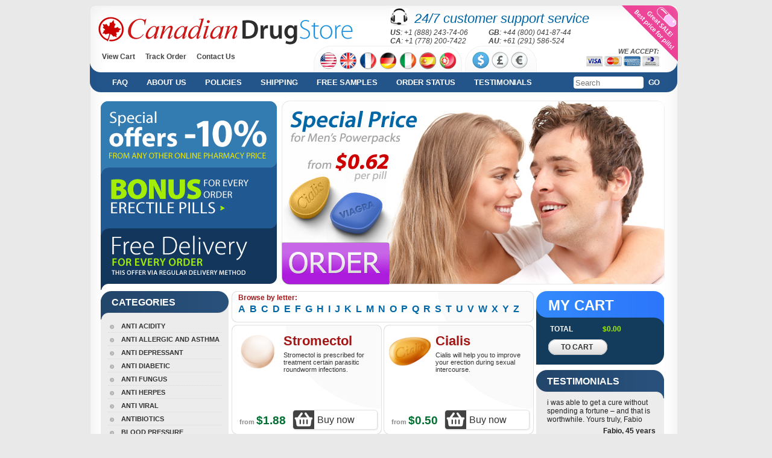

--- FILE ---
content_type: text/html; charset=UTF-8
request_url: https://viadex247.com/
body_size: 8922
content:
<!DOCTYPE html PUBLIC "-//W3C//DTD XHTML 1.0 Transitional//EN" "//www.w3.org/TR/xhtml1/DTD/xhtml1-transitional.dtd">
<html xmlns="//www.w3.org/1999/xhtml" xml:lang="ru" lang="ru">
<head>
<base href="//viadex247.com/" />
    <meta http-equiv="Content-Type" content="application/xhtml+xml; charset=utf-8" />
    <title>ViaDEx 247 | Viadex247.com</title>
	<meta name="keywords" content="ViaDEx 247 | Viadex247.com"/>
	<meta name="description" content="ViaDEx 247 | Viadex247.com"/>
    
    <!--link rel="icon" href="favicon.ico" type="image/x-icon"-->
    <!--link rel="shortcut icon" href="favicon.ico" type="image/x-icon"-->
    <script type="text/javascript" src="/js/jquery.js"></script>
    <script type="text/javascript" src="/js/jquery.placeholder.min.js"></script>
    <script type="text/javascript" src="/js/jquery.lightbox-0.5.js"></script>
    <link rel="stylesheet" type="text/css" href="/css/main.css?v=20240904150643"/>
    <link rel="stylesheet" type="text/css" href="/css/jquery.lightbox-0.5.css" media="screen"/>
    <link rel="stylesheet" type="text/css" href="/css/selectik.css"/>
    <link rel="icon" href="/img/favicon.png" type="image/x-icon" />

    
    <script type="text/javascript">
		var ua = $.browser;
		if ( ua.msie && ua.version.slice(0,1) == "7" ) {
			document.write('<link rel="stylesheet" type="text/css" href="/css/ie7.css"/>');
		}
		$(document).ready(function(){
/*
			$("input[type=radio]").bind("change", function(){
				var be = $(this).attr("name");
				$("input[name="+be+"]").parent().removeClass("onradio");
				$(this).parent().addClass("onradio");
			});
*/			
			$("div.tabselector div[id^='k']").bind("click", function(e) {
				$("div.tabselector div[id^='k']").removeClass("int");
				$(this).addClass("int");
				$("div.tablo div[id^='dk']").removeClass("act");
				var t='d'+$(this).attr("id");
				$("div#"+t).addClass("act");
			});
			$("table.menus td:has(li)").addClass("withtie");
			$(".ch_currency a").bind("click", function(){
				$(this).parent().children().removeClass("act");	
				$(this).addClass("act");	
			});

		});
	</script>
    
</head>
<body class="blue">
<script>
var atc = [];
var ic = [];
var p_debug = false;
</script>


<!-- FB PIXEL HANDLING -->
<!-- /FB PIXEL HANDLING -->

<!-- TT PIXEL HANDLING -->

<!-- /TT PIXEL HANDLING -->

<script>


function addPixelTracker(selector, pixel_trackers){
	
	if(pixel_trackers.length > 0){
		$(document).ready(function(){
		//console.log(els);
			$(selector).each(function(i, el){
				$(el).on('submit', function(){
					for(i in pixel_trackers){
						pixel_trackers[i]();
			
					}
				});
		
			});
		
		
	
		});

	}
}

//console.log($('[name^=cart_form_]'));

addPixelTracker('[name^=cart_form_]', atc);
addPixelTracker('#cart_order', ic);


</script><script type="text/javascript" src="/js/jquery.blockUI.js"></script>
<script>
$(document).ready(function(){

		setTimeout(showCoupon, 10000);
	        
});

function showCoupon(){
	        $.blockUI({ 
	            message: $('#coupon'),
	            css: {
		            top:'20%',
		            width: '650px',
		            'border-radius': '10px', 
		            padding:'10px',
		            margin:'0 0 0 -325px',
		            left:'50%',
		            cursor: 'default'
		            } 
	             
	        }); 
	        $('.blockOverlay').attr('title','Click to proceed');//.click($.unblockUI); 
	        $('.couponButton').click($.unblockUI);
		}

function applyCoupon(){
	$.ajax({url:'/cart/', type:'POST', data:'action=applyCoupon&code=BEST', success:function(data){
		$("#messageNotification").jqxNotification({
		    width: 250, position: "top-right", opacity: 0.9,
		    autoOpen: false, animationOpenDelay: 800, autoClose: true, autoCloseDelay: 5000, template: "success"
		});
		$("#messageNotification").jqxNotification("open");
		}});
	}
</script>		
<style>
#divBtnLeaveSave {
	display:inline-block;
	background-color:#4a0;
	padding:10px;
	border-radius:8px;
	box-shadow: 7px 7px 5px 0px rgba(50, 50, 50, 0.75);
}

#divBtnLeaveSave:hover {
	box-shadow: 3px 3px 5px 0px rgba(50, 50, 50, 0.75);
}


#divBtnLeaveClose {
	display:inline-block;
	background-color:#aaa;
	padding:10px;
	border-radius:8px;
	box-shadow: 7px 7px 5px 0px rgba(50, 50, 50, 0.75);
}
#divBtnLeaveClose:hover {
	box-shadow: 3px 3px 5px 0px rgba(50, 50, 50, 0.75);
}

#coupon {
width:650px;height:400px;background-color:#fff;display:none;font-size:30px;
}
</style>

<div id="coupon">
	<div id="divCoupon" style="font-size:40px; margin:20px;">
		<div style="font-size:50px;color:#fff;background-color:#f90;margin:20px 10px;padding:30px;">Still undecided?</div>		
		<div id="divCouponLable" style="display:inline-block;">Use Coupon Code:</div>
           <div id="divCouponName" style="cursor:text;display:inline-block; padding:10px; background-color:#ff0; color:#f00;">BEST</div>
           <div class="clear"></div>
	</div>
    <div id="divCouponPercent" style="color:#999; margin-top:40px;" >10% Off All Medications</div>
    <div id="divButtons" style="margin:30px;">
        <div id="divBtnLeaveSave"><a _href="" onclick="applyCoupon();" class="couponButton" style="cursor:pointer; padding:10px;color:#fff; text-decoration:none">Apply Coupon</a></div>
        <div id="divImgOr"  style="display:inline-block; width:30px;">  </div>
        <div id="divBtnLeaveClose"><a _href=""  class="couponButton" style="cursor:pointer; padding:10px;color:#fff; text-decoration:none">No, thanks</a></div>
        <div class="clear"></div>
    </div>
</div>

    <script type="text/javascript" src="/js/jqwidgets/jqxcore.js"></script>
    <script type="text/javascript" src="/js/jqwidgets/jqxnotification.js"></script>
    <link rel="stylesheet" href="/js/jqwidgets/styles/jqx.base.css" type="text/css" />
<div id="messageNotification" style="display:none;">
        <div>
          <b>10%</b> discount applied!
        </div>
</div>    <div class="wrapper">
		<div class="wrap">
		
            <!--Header-->
            <div class="head" >
                <div class="header" >
                    <div class="logo">
                        <a href="/" title="ViaDEx 247">
                            <img width="422" height="46" alt="" src="/img/logo.png" class="greenmode" />
                            <img width="422" height="46" alt="" src="/img/blue/logo.png" class="bluemode" />
                        </a>
                    </div>
                    <div class="support24">
                    	<div class="headphones"></div>
                    	<span class="bgreen">24/7 customer support service</span>
                        <div class="sgrey">
                        
                        
                	                        
                        	<span style="display:inline-block;width:160px;"><b>US</b>: +1 (888) 243-74-06</span>
                    		                                            
                        	<span style="display:inline-block;width:160px;"><b>GB</b>: +44 (800) 041-87-44</span>
                    		                    		<br>
                    		                                            
                        	<span style="display:inline-block;width:160px;"><b>CA</b>: +1 (778) 200-7422</span>
                    		                                            
                        	<span style="display:inline-block;width:160px;"><b>AU</b>: +61 (291) 586-524</span>
                    		                    		<br>
                    		                                                
                        </div>
                    </div>
                    <div class="pinkban"><!--If you don't need links here just remove them. This div has pink background-->
                    	<a _href="#"><img width="80" height="55" alt="" src="/img/blank.gif" /></a>
                        <a _href="#"><img width="29" height="35" alt="" src="/img/blank.gif" /></a>
                    </div>
                    <div class="hmenus">
                    	<div class="menu">
                        	<!-- a href="/" class="act">Home</a-->
                            <a href="/cart/">View Cart</a>
                            <a href="/track-order/">Track Order</a>
                            <a href="/contacts/" style="margin:0px">Contact Us</a>
                        </div>
                        
                        
				                    <div class="ch_country whitetab">

                    	            		
            		
            		
            		<a href="/setlang/?l=en&code=USD&back=/" class="_us" title="English (USA)/USD"><img width="29" height="29" alt="English (USA)/USD" src="/img/blank.gif" /></a>	
            		            		
            		
            		
            		<a href="/setlang/?l=en&code=GBP&back=/" class="_uk" title="English (UK)/GBP"><img width="29" height="29" alt="English (UK)/GBP" src="/img/blank.gif" /></a>	
            		            		
            		
            		
            		<a href="/setlang/?l=fr&code=EUR&back=/" class="_fr" title="Française/EUR"><img width="29" height="29" alt="Française/EUR" src="/img/blank.gif" /></a>	
            		            		
            		
            		
            		<a href="/setlang/?l=de&code=EUR&back=/" class="_de" title="Deutsch/EUR"><img width="29" height="29" alt="Deutsch/EUR" src="/img/blank.gif" /></a>	
            		            		
            		
            		
            		<a href="/setlang/?l=it&code=EUR&back=/" class="_it" title="Italiano/EUR"><img width="29" height="29" alt="Italiano/EUR" src="/img/blank.gif" /></a>	
            		            		
            		
            		
            		<a href="/setlang/?l=es&code=EUR&back=/" class="_es" title="Español/EUR"><img width="29" height="29" alt="Español/EUR" src="/img/blank.gif" /></a>	
            		            		
            		
            		
            		<a href="/setlang/?l=pt&code=EUR&back=/" class="_pt" title="Português/EUR"><img width="29" height="29" alt="Português/EUR" src="/img/blank.gif" /></a>	
            		

					<span class="wtr"></span>	
					</div>
				
                            
                        
                        <div class="ch_currency whitetab">
            	            		<a href="/setcurrency/?code=USD&back=/" title="USD" class="cur_USD act" title="USD"><img width="28" height="28" alt="USD" src="/img/blank.gif" /></a>
            		            		<a href="/setcurrency/?code=GBP&back=/" title="GBP" class="cur_GBP" title="GBP"><img width="28" height="28" alt="GBP" src="/img/blank.gif" /></a>
            		            		<a href="/setcurrency/?code=EUR&back=/" title="EUR" class="cur_EUR" title="EUR"><img width="28" height="28" alt="EUR" src="/img/blank.gif" /></a>
            		                            <span class="wtr"></span>
                        </div>
                        <div class="weaccept">
                        	<p>We accept:</p>
        	        	                <img src="/img/paycards/visa.png" alt="Visa" title="Visa"/>
                            <img src="/img/paycards/mastercard.png" alt="MasterCard" title="MasterCard"/>
                            <img src="/img/paycards/amex.png" alt="AmEx" title="AmEx"/>
                            <img src="/img/paycards/dinersclub.png" alt="DinersClub" title="DinersClub"/>
                
                        	
                        	
                        </div>
                    </div>
                    <div class="main_menu">
                    	<div class="menucor"></div>
                        <div class="menucor mr"></div>
                    	<a href="/faq/" title="FAQ">FAQ</a>
                        <a href="/about-us/" title="My Cart">About us</a>
                        <a href="/policies/" title="Policies">Policies</a>
                        <a href="/shipping/" title="Shipping">Shipping</a>
                        <a href="/free-samples/" title="Free Samples">Free Samples</a>
                                                <a href="/track-order/" title="Track Order">Order Status</a>
                                                <a href="/testimonials/" title="Testimonials">Testimonials</a>
                        <a href="#" onclick="$('#bs_form').submit();return false;" style="margin-left:0px; padding-left:3px; float:right">Go</a>
                        <div class="search">
                        <form action="/search/" name="search" method="get" id="bs_form">
                        <input type="text" name="q" value=""  placeholder="Search"/>
                        </form>
                        </div>
                        
                    </div>
                                        <div class="main_bns">
                    	<div class="main_bn">
                        	<div class="main_bn_words">
                            	<a _href="#" title="Special Offers"><img width="261" height="80" alt="" src="/img/blank.gif" /></a>
                                <a href="/free-samples/" title="Bonus"><img width="261" height="80" alt="" src="/img/blank.gif" /></a>
                                <a _href="/free-delivery/" title="Free Delivery"><img width="261" height="80" alt="" src="/img/blank.gif" /></a>
                            </div>
                        </div>
                        <div class="main_big_bn">
                        	<div class="special"></div>
                        	<a href="/erectile-dysfunction/super-ed-trial-pack.html"><img width="210" height="70" alt="" src="/img/blank.gif" /></a>
                        </div>
                    </div>
                                    </div>
            </div><!-- /head -->
        
            <!--Content-->
            <div class="main">
            	<div class="left_side">
            	                	<div class="left_menu">
                   	  <div class="left_menu_header">Categories</div>
                      	<div class="cor">&nbsp;</div>
                        <div class="cor pright">&nbsp;</div>
                        
                        <ul>
<li><a href="/anti-acidity.html">Anti Acidity</a></li>

<li><a href="/anti-allergic-and-asthma.html">Anti Allergic And Asthma</a></li>

<li><a href="/anti-depressant.html">Anti Depressant</a></li>

<li><a href="/anti-diabetic.html">Anti Diabetic</a></li>

<li><a href="/anti-fungus.html">Anti Fungus</a></li>

<li><a href="/anti-herpes.html">Anti Herpes</a></li>

<li><a href="/anti-viral.html">Anti Viral</a></li>

<li><a href="/antibiotics.html">Antibiotics</a></li>

<li><a href="/blood-pressure.html">Blood Pressure</a></li>

<li><a href="/cholesterol.html">Cholesterol</a></li>

<li><a href="/erectile-dysfunction.html">Erectile Dysfunction</a></li>

<li><a href="/gastrointestinal.html">Gastrointestinal</a></li>

<li><a href="/general-health.html">General Health</a></li>

<li><a href="/hair-loss.html">Hair Loss</a></li>

<li><a href="/healthy-bones.html">Healthy Bones</a></li>

<li><a href="/heart-disease.html">Heart Disease</a></li>

<li><a href="/herbal.html">Herbal</a></li>

<li><a href="/men%60s-health.html">Men`s Health</a></li>

<li><a href="/other.html">Other</a></li>

<li><a href="/pain-relief.html">Pain Relief</a></li>

<li><a href="/skin-care.html">Skin Care</a></li>

<li><a href="/sleep-aid.html">Sleep Aid</a></li>

<li><a href="/stop-smoking.html">Stop Smoking</a></li>

<li><a href="/weight-loss.html">Weight Loss</a></li>

<li class="last"><a href="/women%27s-health.html">Women's Health</a></li>

                        </ul>
                        
                    </div>
                </div>
                <div class="content">
                <div class="goods">
<div class="good" style="width:499px;">
                        	<div class="lt"></div>
                            <div class="rt"></div>
                            <div class="lb"></div>
                            <div class="rb"></div>


<div class="alphabet_head">Browse by letter:</div>
	<ul class="alphabet">
				<li><a href="/search/?q=A">A</a></li>
				<li><a href="/search/?q=B">B</a></li>
				<li><a href="/search/?q=C">C</a></li>
				<li><a href="/search/?q=D">D</a></li>
				<li><a href="/search/?q=E">E</a></li>
				<li><a href="/search/?q=F">F</a></li>
				<li><a href="/search/?q=G">G</a></li>
				<li><a href="/search/?q=H">H</a></li>
				<li><a href="/search/?q=I">I</a></li>
				<li><a href="/search/?q=J">J</a></li>
				<li><a href="/search/?q=K">K</a></li>
				<li><a href="/search/?q=L">L</a></li>
				<li><a href="/search/?q=M">M</a></li>
				<li><a href="/search/?q=N">N</a></li>
				<li><a href="/search/?q=O">O</a></li>
				<li><a href="/search/?q=P">P</a></li>
				<li><a href="/search/?q=Q">Q</a></li>
				<li><a href="/search/?q=R">R</a></li>
				<li><a href="/search/?q=S">S</a></li>
				<li><a href="/search/?q=T">T</a></li>
				<li><a href="/search/?q=U">U</a></li>
				<li><a href="/search/?q=V">V</a></li>
				<li><a href="/search/?q=W">W</a></li>
				<li><a href="/search/?q=X">X</a></li>
				<li><a href="/search/?q=Y">Y</a></li>
				<li><a href="/search/?q=Z">Z</a></li>
			</ul>
</div>
</div>	<div class="goods">


                    	<div class="good hproduct">
                        	<div class="lt"></div>
                            <div class="rt"></div>
                            <div class="lb"></div>
                            <div class="rb"></div>
                            <p>
                            	<a  href="/antibiotics/stromectol.html"><img src="/images/products/stromectol.gif" width="75" alt="Stromectol" align="left" /></a>
                                <a href="/antibiotics/stromectol.html">
                                                                	<span class="good_name lhmore fn">Stromectol</span>
                                	                                    <br/>
                                    <span class="description">Stromectol is prescribed for treatment certain parasitic roundworm infections.</span>
                                </a>
                            </p>
                            <div class="clr"></div>
                            <div class="price">from <span>$1.88</span></div>
                            <div class="buy_button"><a href="/antibiotics/stromectol.html">Buy now</a></div>
                        </div>
	
	

                    	<div class="good hproduct">
                        	<div class="lt"></div>
                            <div class="rt"></div>
                            <div class="lb"></div>
                            <div class="rb"></div>
                            <p>
                            	<a  href="/erectile-dysfunction/cialis.html"><img src="/images/products/cialis.gif" width="75" alt="Cialis" align="left" /></a>
                                <a href="/erectile-dysfunction/cialis.html">
                                                                	<span class="good_name lhmore fn">Cialis</span>
                                	                                    <br/>
                                    <span class="description">Cialis will help you to improve your erection during sexual intercourse.</span>
                                </a>
                            </p>
                            <div class="clr"></div>
                            <div class="price">from <span>$0.50</span></div>
                            <div class="buy_button"><a href="/erectile-dysfunction/cialis.html">Buy now</a></div>
                        </div>
	
<div class="clr"></div>
	

                    	<div class="good hproduct">
                        	<div class="lt"></div>
                            <div class="rt"></div>
                            <div class="lb"></div>
                            <div class="rb"></div>
                            <p>
                            	<a  href="/erectile-dysfunction/viagra.html"><img src="/images/products/viagra.gif" width="75" alt="Viagra" align="left" /></a>
                                <a href="/erectile-dysfunction/viagra.html">
                                                                	<span class="good_name lhmore fn">Viagra</span>
                                	                                    <br/>
                                    <span class="description">Viagra is well-known medicine for erectile dysfunction (impotence) treatment.</span>
                                </a>
                            </p>
                            <div class="clr"></div>
                            <div class="price">from <span>$0.33</span></div>
                            <div class="buy_button"><a href="/erectile-dysfunction/viagra.html">Buy now</a></div>
                        </div>
	
	

                    	<div class="good hproduct">
                        	<div class="lt"></div>
                            <div class="rt"></div>
                            <div class="lb"></div>
                            <div class="rb"></div>
                            <p>
                            	<a  href="/erectile-dysfunction/cialis-super-active.html"><img src="/images/products/cialis-super-active.gif" width="75" alt="Cialis Super Active" align="left" /></a>
                                <a href="/erectile-dysfunction/cialis-super-active.html">
                                                                	<span class="good_name  fn">Cialis</span>
                                	                                	<br/>
                                    <span class="good_kind fn">Super Active</span>
                                                                        <br/>
                                    <span class="description">Cialis Super Active is a new word in erectile dysfunction treatment. It starts to work in 5-7 minutes helping to achieve successful sexual intercourse.</span>
                                </a>
                            </p>
                            <div class="clr"></div>
                            <div class="price">from <span>$1.64</span></div>
                            <div class="buy_button"><a href="/erectile-dysfunction/cialis-super-active.html">Buy now</a></div>
                        </div>
	
<div class="clr"></div>
	

                    	<div class="good hproduct">
                        	<div class="lt"></div>
                            <div class="rt"></div>
                            <div class="lb"></div>
                            <div class="rb"></div>
                            <p>
                            	<a  href="/sleep-aid/provigil.html"><img src="/images/products/provigil.gif" width="75" alt="Provigil" align="left" /></a>
                                <a href="/sleep-aid/provigil.html">
                                                                	<span class="good_name lhmore fn">Provigil</span>
                                	                                    <br/>
                                    <span class="description">Generic Provigil is used for improving wakefulness in patients with excessive sleepiness associated with narcolepsy, sleep apnea, shift work sleep disorder or other sleep disorders.</span>
                                </a>
                            </p>
                            <div class="clr"></div>
                            <div class="price">from <span>$1.00</span></div>
                            <div class="buy_button"><a href="/sleep-aid/provigil.html">Buy now</a></div>
                        </div>
	
	

                    	<div class="good hproduct">
                        	<div class="lt"></div>
                            <div class="rt"></div>
                            <div class="lb"></div>
                            <div class="rb"></div>
                            <p>
                            	<a  href="/erectile-dysfunction/viagra-professional.html"><img src="/images/products/viagra-professional.gif" width="75" alt="Viagra Professional" align="left" /></a>
                                <a href="/erectile-dysfunction/viagra-professional.html">
                                                                	<span class="good_name  fn">Viagra</span>
                                	                                	<br/>
                                    <span class="good_kind fn">Professional</span>
                                                                        <br/>
                                    <span class="description">Viagra Professional is an extra-strength version of the first sildenafil citrate drug to treat erectile dysfunction.</span>
                                </a>
                            </p>
                            <div class="clr"></div>
                            <div class="price">from <span>$0.69</span></div>
                            <div class="buy_button"><a href="/erectile-dysfunction/viagra-professional.html">Buy now</a></div>
                        </div>
	
<div class="clr"></div>
	

                    	<div class="good hproduct">
                        	<div class="lt"></div>
                            <div class="rt"></div>
                            <div class="lb"></div>
                            <div class="rb"></div>
                            <p>
                            	<a  href="/women%27s-health/clomid.html"><img src="/images/products/clomid.gif" width="75" alt="Clomid" align="left" /></a>
                                <a href="/women%27s-health/clomid.html">
                                                                	<span class="good_name lhmore fn">Clomid</span>
                                	                                    <br/>
                                    <span class="description">Clomid is a fertility drug used to help become pregnant.</span>
                                </a>
                            </p>
                            <div class="clr"></div>
                            <div class="price">from <span>$0.57</span></div>
                            <div class="buy_button"><a href="/women%27s-health/clomid.html">Buy now</a></div>
                        </div>
	
	

                    	<div class="good hproduct">
                        	<div class="lt"></div>
                            <div class="rt"></div>
                            <div class="lb"></div>
                            <div class="rb"></div>
                            <p>
                            	<a  href="/women%27s-health/fluoxetine.html"><img src="/images/products/fluoxetine.gif" width="75" alt="Fluoxetine" align="left" /></a>
                                <a href="/women%27s-health/fluoxetine.html">
                                                                	<span class="good_name lhmore fn">Fluoxetine</span>
                                	                                    <br/>
                                    <span class="description">Fluoxetine is prescribed to treat bulimia nervosa, obsessive-compulsive disorder, major depressive disorder, panic disorder, and premenstrual dysphoric disorder.</span>
                                </a>
                            </p>
                            <div class="clr"></div>
                            <div class="price">from <span>$0.65</span></div>
                            <div class="buy_button"><a href="/women%27s-health/fluoxetine.html">Buy now</a></div>
                        </div>
	
<div class="clr"></div>
	

                    	<div class="good hproduct">
                        	<div class="lt"></div>
                            <div class="rt"></div>
                            <div class="lb"></div>
                            <div class="rb"></div>
                            <p>
                            	<a  href="/sleep-aid/neurontin.html"><img src="/images/products/neurontin.gif" width="75" alt="Neurontin" align="left" /></a>
                                <a href="/sleep-aid/neurontin.html">
                                                                	<span class="good_name lhmore fn">Neurontin</span>
                                	                                    <br/>
                                    <span class="description"></span>
                                </a>
                            </p>
                            <div class="clr"></div>
                            <div class="price">from <span>$0.63</span></div>
                            <div class="buy_button"><a href="/sleep-aid/neurontin.html">Buy now</a></div>
                        </div>
	
	

                    	<div class="good hproduct">
                        	<div class="lt"></div>
                            <div class="rt"></div>
                            <div class="lb"></div>
                            <div class="rb"></div>
                            <p>
                            	<a  href="/other/colchicine.html"><img src="/images/products/colchicine.gif" width="75" alt="Colchicine" align="left" /></a>
                                <a href="/other/colchicine.html">
                                                                	<span class="good_name lhmore fn">Colchicine</span>
                                	                                    <br/>
                                    <span class="description">Colchicine is used to treat gout flares.</span>
                                </a>
                            </p>
                            <div class="clr"></div>
                            <div class="price">from <span>$0.62</span></div>
                            <div class="buy_button"><a href="/other/colchicine.html">Buy now</a></div>
                        </div>
	
<div class="clr"></div>
	

                    	<div class="good hproduct">
                        	<div class="lt"></div>
                            <div class="rt"></div>
                            <div class="lb"></div>
                            <div class="rb"></div>
                            <p>
                            	<a  href="/erectile-dysfunction/cialis-professional.html"><img src="/images/products/cialis-professional.gif" width="75" alt="Cialis Professional" align="left" /></a>
                                <a href="/erectile-dysfunction/cialis-professional.html">
                                                                	<span class="good_name  fn">Cialis</span>
                                	                                	<br/>
                                    <span class="good_kind fn">Professional</span>
                                                                        <br/>
                                    <span class="description">Cialis Professional helps to improve erection during sexual intercourse.</span>
                                </a>
                            </p>
                            <div class="clr"></div>
                            <div class="price">from <span>$1.62</span></div>
                            <div class="buy_button"><a href="/erectile-dysfunction/cialis-professional.html">Buy now</a></div>
                        </div>
	
	

                    	<div class="good hproduct">
                        	<div class="lt"></div>
                            <div class="rt"></div>
                            <div class="lb"></div>
                            <div class="rb"></div>
                            <p>
                            	<a  href="/erectile-dysfunction/viagra-soft-tabs.html"><img src="/images/products/viagra-soft-tabs.gif" width="75" alt="Viagra Soft Tabs" align="left" /></a>
                                <a href="/erectile-dysfunction/viagra-soft-tabs.html">
                                                                	<span class="good_name  fn">Viagra</span>
                                	                                	<br/>
                                    <span class="good_kind fn">Soft Tabs</span>
                                                                        <br/>
                                    <span class="description">Viagra Soft Tabs - chewable tablets, containing 100 mg of a sildenafil. Difference of Viagra Software from usual Viagra is that its action begins much quicker. Viagra Software is chewed and easily dissolved under the tongue that allows to r</span>
                                </a>
                            </p>
                            <div class="clr"></div>
                            <div class="price">from <span>$1.11</span></div>
                            <div class="buy_button"><a href="/erectile-dysfunction/viagra-soft-tabs.html">Buy now</a></div>
                        </div>
	
<div class="clr"></div>
	

                    	<div class="good hproduct">
                        	<div class="lt"></div>
                            <div class="rt"></div>
                            <div class="lb"></div>
                            <div class="rb"></div>
                            <p>
                            	<a  href="/erectile-dysfunction/cialis-with-dapoxetine.html"><img src="/images/products/cialis-with-dapoxetine.gif" width="75" alt="Cialis With Dapoxetine" align="left" /></a>
                                <a href="/erectile-dysfunction/cialis-with-dapoxetine.html">
                                                                	<span class="good_name  fn">Cialis</span>
                                	                                	<br/>
                                    <span class="good_kind fn">With Dapoxetine</span>
                                                                        <br/>
                                    <span class="description">Cialis with Dapoxetine  - a combination of 2 ED preparations. Thanks to the complex solution combining the two most active elements, Tadalafil plus Dapoxetine, this remedy eliminates several problems associated with poor male potency: a fla</span>
                                </a>
                            </p>
                            <div class="clr"></div>
                            <div class="price">from <span>$3.07</span></div>
                            <div class="buy_button"><a href="/erectile-dysfunction/cialis-with-dapoxetine.html">Buy now</a></div>
                        </div>
	
	

                    	<div class="good hproduct">
                        	<div class="lt"></div>
                            <div class="rt"></div>
                            <div class="lb"></div>
                            <div class="rb"></div>
                            <p>
                            	<a  href="/erectile-dysfunction/viagra-with-dapoxetine.html"><img src="/images/products/viagra-with-dapoxetine.gif" width="75" alt="Viagra With Dapoxetine" align="left" /></a>
                                <a href="/erectile-dysfunction/viagra-with-dapoxetine.html">
                                                                	<span class="good_name  fn">Viagra</span>
                                	                                	<br/>
                                    <span class="good_kind fn">With Dapoxetine</span>
                                                                        <br/>
                                    <span class="description">Viagra with Dapoxetine 100mg - Action of Sildenafil is based on significant increase of blood flow to penis. Dapoxetine action allows to extend the time interval from the beginning of the act till orgasm in 4 times. Therefore sex after taki</span>
                                </a>
                            </p>
                            <div class="clr"></div>
                            <div class="price">from <span>$2.40</span></div>
                            <div class="buy_button"><a href="/erectile-dysfunction/viagra-with-dapoxetine.html">Buy now</a></div>
                        </div>
	
<div class="clr"></div>
	

                    	<div class="good hproduct">
                        	<div class="lt"></div>
                            <div class="rt"></div>
                            <div class="lb"></div>
                            <div class="rb"></div>
                            <p>
                            	<a  href="/antibiotics/amoxil.html"><img src="/images/products/amoxil.gif" width="75" alt="Amoxil" align="left" /></a>
                                <a href="/antibiotics/amoxil.html">
                                                                	<span class="good_name lhmore fn">Amoxil</span>
                                	                                    <br/>
                                    <span class="description">Amoxil is a penicillin antibiotic used to treat different types of infections.</span>
                                </a>
                            </p>
                            <div class="clr"></div>
                            <div class="price">from <span>$0.53</span></div>
                            <div class="buy_button"><a href="/antibiotics/amoxil.html">Buy now</a></div>
                        </div>
	
	

                    	<div class="good hproduct">
                        	<div class="lt"></div>
                            <div class="rt"></div>
                            <div class="lb"></div>
                            <div class="rb"></div>
                            <p>
                            	<a  href="/antibiotics/ampicillin.html"><img src="/images/products/ampicillin.gif" width="75" alt="Ampicillin" align="left" /></a>
                                <a href="/antibiotics/ampicillin.html">
                                                                	<span class="good_name lhmore fn">Ampicillin</span>
                                	                                    <br/>
                                    <span class="description">Ampicillin is an antibiotic used for treatment of pneumonia and other infectious diseases of respiratory, urogenital, gastrointestinal systems.</span>
                                </a>
                            </p>
                            <div class="clr"></div>
                            <div class="price">from <span>$0.30</span></div>
                            <div class="buy_button"><a href="/antibiotics/ampicillin.html">Buy now</a></div>
                        </div>
	
<div class="clr"></div>
	

                    	<div class="good hproduct">
                        	<div class="lt"></div>
                            <div class="rt"></div>
                            <div class="lb"></div>
                            <div class="rb"></div>
                            <p>
                            	<a  href="/antibiotics/bactrim.html"><img src="/images/products/bactrim.gif" width="75" alt="Bactrim" align="left" /></a>
                                <a href="/antibiotics/bactrim.html">
                                                                	<span class="good_name lhmore fn">Bactrim</span>
                                	                                    <br/>
                                    <span class="description">Bactrim is prescribed for treatment of pneumonia and other diseases of respiratory, gastrointestinal systems, urogenital systems.</span>
                                </a>
                            </p>
                            <div class="clr"></div>
                            <div class="price">from <span>$0.42</span></div>
                            <div class="buy_button"><a href="/antibiotics/bactrim.html">Buy now</a></div>
                        </div>
	
	

                    	<div class="good hproduct">
                        	<div class="lt"></div>
                            <div class="rt"></div>
                            <div class="lb"></div>
                            <div class="rb"></div>
                            <p>
                            	<a  href="/anti-acidity/glucophage.html"><img src="/images/products/glucophage.gif" width="75" alt="Glucophage" align="left" /></a>
                                <a href="/anti-acidity/glucophage.html">
                                                                	<span class="good_name lhmore fn">Glucophage</span>
                                	                                    <br/>
                                    <span class="description">Glucophage is prescribed for treatment of type 2 of diabetes.</span>
                                </a>
                            </p>
                            <div class="clr"></div>
                            <div class="price">from <span>$0.21</span></div>
                            <div class="buy_button"><a href="/anti-acidity/glucophage.html">Buy now</a></div>
                        </div>
	
<div class="clr"></div>
	

                    	<div class="good hproduct">
                        	<div class="lt"></div>
                            <div class="rt"></div>
                            <div class="lb"></div>
                            <div class="rb"></div>
                            <p>
                            	<a  href="/skin-care/prednisone.html"><img src="/images/products/prednisone.gif" width="75" alt="Prednisone" align="left" /></a>
                                <a href="/skin-care/prednisone.html">
                                                                	<span class="good_name lhmore fn">Prednisone</span>
                                	                                    <br/>
                                    <span class="description">Prednisone is a medicine used to treat immune system disorders.</span>
                                </a>
                            </p>
                            <div class="clr"></div>
                            <div class="price">from <span>$0.40</span></div>
                            <div class="buy_button"><a href="/skin-care/prednisone.html">Buy now</a></div>
                        </div>
	
	

                    	<div class="good hproduct">
                        	<div class="lt"></div>
                            <div class="rt"></div>
                            <div class="lb"></div>
                            <div class="rb"></div>
                            <p>
                            	<a  href="/men%60s-health/sildalist.html"><img src="/images/products/sildalist.gif" width="75" alt="Sildalist" align="left" /></a>
                                <a href="/men%60s-health/sildalist.html">
                                                                	<span class="good_name lhmore fn">Sildalist</span>
                                	                                    <br/>
                                    <span class="description">Sildalist- sildenafil plus tadalafil tablet, a preparation manufactured by Cipla Inc. One red colored rectangular pill is equivalent to 1 pill of sildenafil100mg and 1 pill of tadalafil 20mg mixed together. This is the most potent product t</span>
                                </a>
                            </p>
                            <div class="clr"></div>
                            <div class="price">from <span>$1.40</span></div>
                            <div class="buy_button"><a href="/men%60s-health/sildalist.html">Buy now</a></div>
                        </div>
	
<div class="clr"></div>
	

                    	<div class="good hproduct">
                        	<div class="lt"></div>
                            <div class="rt"></div>
                            <div class="lb"></div>
                            <div class="rb"></div>
                            <p>
                            	<a  href="/men%60s-health/flomax.html"><img src="/images/products/flomax.gif" width="75" alt="Flomax" align="left" /></a>
                                <a href="/men%60s-health/flomax.html">
                                                                	<span class="good_name lhmore fn">Flomax</span>
                                	                                    <br/>
                                    <span class="description">Flomax is prescribed for treatment of benign prostatic hyperplasia.</span>
                                </a>
                            </p>
                            <div class="clr"></div>
                            <div class="price">from <span>$0.88</span></div>
                            <div class="buy_button"><a href="/men%60s-health/flomax.html">Buy now</a></div>
                        </div>
	
	

                    	<div class="good hproduct">
                        	<div class="lt"></div>
                            <div class="rt"></div>
                            <div class="lb"></div>
                            <div class="rb"></div>
                            <p>
                            	<a  href="/erectile-dysfunction/aurogra.html"><img src="/images/products/aurogra.gif" width="75" alt="Aurogra" align="left" /></a>
                                <a href="/erectile-dysfunction/aurogra.html">
                                                                	<span class="good_name lhmore fn">Aurogra</span>
                                	                                    <br/>
                                    <span class="description">Aurogra is  medication that is  used to treat erectile dysfunction or impotency.</span>
                                </a>
                            </p>
                            <div class="clr"></div>
                            <div class="price">from <span>$0.99</span></div>
                            <div class="buy_button"><a href="/erectile-dysfunction/aurogra.html">Buy now</a></div>
                        </div>
	
<div class="clr"></div>
	

                    	<div class="good hproduct">
                        	<div class="lt"></div>
                            <div class="rt"></div>
                            <div class="lb"></div>
                            <div class="rb"></div>
                            <p>
                            	<a  href="/antibiotics/zithromax.html"><img src="/images/products/zithromax.gif" width="75" alt="Zithromax" align="left" /></a>
                                <a href="/antibiotics/zithromax.html">
                                                                	<span class="good_name lhmore fn">Zithromax</span>
                                	                                    <br/>
                                    <span class="description">Zithromax is an antibiotic used to treat different kinds of infections.</span>
                                </a>
                            </p>
                            <div class="clr"></div>
                            <div class="price">from <span>$0.53</span></div>
                            <div class="buy_button"><a href="/antibiotics/zithromax.html">Buy now</a></div>
                        </div>
	
	

                    	<div class="good hproduct">
                        	<div class="lt"></div>
                            <div class="rt"></div>
                            <div class="lb"></div>
                            <div class="rb"></div>
                            <p>
                            	<a  href="/anti-depressant/desyrel.html"><img src="/images/products/desyrel.gif" width="75" alt="Desyrel" align="left" /></a>
                                <a href="/anti-depressant/desyrel.html">
                                                                	<span class="good_name lhmore fn">Desyrel</span>
                                	                                    <br/>
                                    <span class="description">Desyrel is an antidepressant medication. It is used to treat depression.</span>
                                </a>
                            </p>
                            <div class="clr"></div>
                            <div class="price">from <span>$0.52</span></div>
                            <div class="buy_button"><a href="/anti-depressant/desyrel.html">Buy now</a></div>
                        </div>
	
<div class="clr"></div>
	

</div>

                </div><!-- /content -->
                <div class="right_side">

                	<div class="mycart">
                	                    	<div class="mchead">My Cart</div>
                        <table cellpadding="0" cellspacing="0" style="margin-bottom:10px;">
                            
                            
                            
                            <tr>
                            	<td style="text-transform:uppercase;"><b>Total</b></td>
                                <td class="yellow">&nbsp;$0.00</td>
                                <td class="mcdel"><img src="/img/blank.gif" alt="" /></td>
                            </tr>
                        </table>
                        <a href="/cart/" class="_whitebutton btn_checkout right_block_cart"><span>To Cart</span><span class="wh">&nbsp;</span></a>
                        <br>
                        <br>
                        <div class="mc_lb"></div>
                        <div class="mc_rb"></div>


                	
                    </div>
                    
                    <div class="triger">
                    <div class="trighead">Testimonials</div>
                        <div class="trig_quot">
                        	i was able to get a cure without spending a fortune – and that is worthwhile. Yours truly, Fabio                            <div class="trigsign">Fabio, 45 years</div>
                        </div>
                        <div class="trig_quot">
                        	Truly effective pills with no side effects encountered                            <div class="trigsign">Jane Saunders, 34 years</div>
                        </div>
                        <div class="trig_quot">
                        	You’re offering quite a wide range of products at the most competitive pricing I’ve seen                            <div class="trigsign">Tiffany, 35 years</div>
                        </div>
                    
                        <div class="cor">&nbsp;</div>
                        <div class="cor pright">&nbsp;</div>
                    </div>

                    <div class="triger">
                    	<div class="trighead">Contact us</div>
                        <div class="bnimg"><a href="/contacts/"><img src="/img/blank.gif" alt="Contact us" /></a></div>
                    </div>
                    
                    <!-- div class="soc_buttons">
                        <div class="addthis_toolbox addthis_default_style addthis_32x32_style">
                            <a class="addthis_button_preferred_1"></a>
                            <a class="addthis_button_preferred_2"></a>
                            <a class="addthis_button_preferred_3"></a>
                            <a class="addthis_button_preferred_4"></a>
                            <a class="addthis_button_preferred_5"></a>
                            <a class="addthis_button_compact"></a>
                        </div>
                        <script type="text/javascript" src="//s7.addthis.com/js/250/addthis_widget.js#pubid=xa-4f456efb5b1c148b"></script>
                    </div-->

                </div>
            
            
            </div>
            
            <!-- Footer -->
            <div id="footer">
                <div class="weaccept_foo">
                        	        	                <img src="/img/paycards/b_visa.png" alt="Visa" title="Visa"/>
                            <img src="/img/paycards/b_mastercard.png" alt="MasterCard" title="MasterCard"/>
                            <img src="/img/paycards/b_amex.png" alt="AmEx" title="AmEx"/>
                            <img src="/img/paycards/b_dinersclub.png" alt="DinersClub" title="DinersClub"/>
                
                
                </div>
                
                <div class="copy">
                	<a href="/">Home</a>
                    <a href="/policies/">Policies</a>
                    <a href="/track-order/">Track order</a>
                    <a href="/testimonials/">Testimonials</a>
                    <a href="/cart/">View Cart</a>
                    <a href="/unsubscribe/">Unsubscribe</a>
                    <a href="/contacts/">Contact Us</a>
                    
               
                
                 </div>
                
                 <div class="copy" style="font-size:11px;">
                
                &copy; 2008-2026 Viadex247.com. All rights reserved.
                Viadex247.com Ltd. is licensed online pharmacy. International license number 198-05480876 issued 09/21/2017.
                </div>
            </div>
        </div>
    </div>    
</body>
</html>